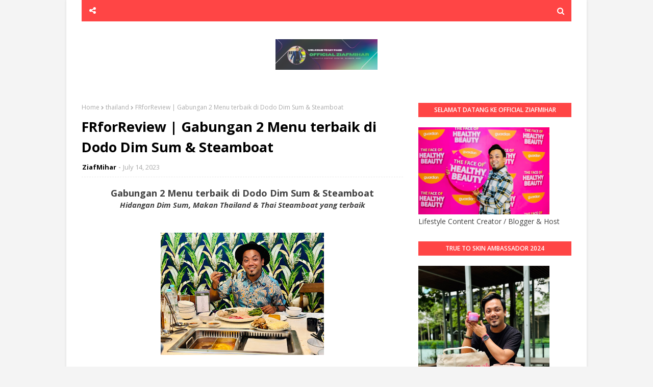

--- FILE ---
content_type: text/html; charset=UTF-8
request_url: https://www.officialziafmihar.com/b/stats?style=WHITE_TRANSPARENT&timeRange=ALL_TIME&token=APq4FmChSfypm_2SvZ_15OpcJWAzixyBC9k2_CtWFk26CWD8NQzM66D7Xsou5H9ftfTLSnXSQhCgteZejK9BM3wv9ni3vsmbXw
body_size: 18
content:
{"total":664216,"sparklineOptions":{"backgroundColor":{"fillOpacity":0.1,"fill":"#ffffff"},"series":[{"areaOpacity":0.3,"color":"#fff"}]},"sparklineData":[[0,31],[1,36],[2,55],[3,34],[4,35],[5,46],[6,37],[7,39],[8,58],[9,38],[10,33],[11,39],[12,34],[13,42],[14,47],[15,36],[16,36],[17,49],[18,38],[19,35],[20,65],[21,55],[22,54],[23,73],[24,60],[25,39],[26,99],[27,46],[28,42],[29,37]],"nextTickMs":240000}

--- FILE ---
content_type: text/html; charset=utf-8
request_url: https://www.google.com/recaptcha/api2/aframe
body_size: 266
content:
<!DOCTYPE HTML><html><head><meta http-equiv="content-type" content="text/html; charset=UTF-8"></head><body><script nonce="y1Sy9gWDiT6X1QcWg7hdhQ">/** Anti-fraud and anti-abuse applications only. See google.com/recaptcha */ try{var clients={'sodar':'https://pagead2.googlesyndication.com/pagead/sodar?'};window.addEventListener("message",function(a){try{if(a.source===window.parent){var b=JSON.parse(a.data);var c=clients[b['id']];if(c){var d=document.createElement('img');d.src=c+b['params']+'&rc='+(localStorage.getItem("rc::a")?sessionStorage.getItem("rc::b"):"");window.document.body.appendChild(d);sessionStorage.setItem("rc::e",parseInt(sessionStorage.getItem("rc::e")||0)+1);localStorage.setItem("rc::h",'1769444067733');}}}catch(b){}});window.parent.postMessage("_grecaptcha_ready", "*");}catch(b){}</script></body></html>

--- FILE ---
content_type: text/javascript; charset=UTF-8
request_url: https://www.officialziafmihar.com/feeds/posts/default/-/blog%20&%20kuala%20lumpur?alt=json-in-script&max-results=3&callback=jQuery112407502607620971469_1769444063140&_=1769444063141
body_size: 18462
content:
// API callback
jQuery112407502607620971469_1769444063140({"version":"1.0","encoding":"UTF-8","feed":{"xmlns":"http://www.w3.org/2005/Atom","xmlns$openSearch":"http://a9.com/-/spec/opensearchrss/1.0/","xmlns$blogger":"http://schemas.google.com/blogger/2008","xmlns$georss":"http://www.georss.org/georss","xmlns$gd":"http://schemas.google.com/g/2005","xmlns$thr":"http://purl.org/syndication/thread/1.0","id":{"$t":"tag:blogger.com,1999:blog-4925804970267258488"},"updated":{"$t":"2026-01-24T18:24:14.966+08:00"},"category":[{"term":"blog"},{"term":"kuala lumpur"},{"term":"love"},{"term":"Food"},{"term":"#FRforReview"},{"term":"jjcm"},{"term":"malaysia"},{"term":"covid19"},{"term":"review"},{"term":"#FRfoodreview"},{"term":"#Review"},{"term":"lirik lagu"},{"term":"youtube"},{"term":"#FRplacereview"},{"term":"foodie"},{"term":"hotel"},{"term":"#FRinfosharing"},{"term":"makan"},{"term":"FRforSharing"},{"term":"cmco"},{"term":"#FRforsharing"},{"term":"beauty"},{"term":"guardian"},{"term":"indonesia"},{"term":"staycation"},{"term":"contest"},{"term":"health"},{"term":"iftar"},{"term":"ramadan"},{"term":"viral"},{"term":"cafe"},{"term":"holiday"},{"term":"buffet"},{"term":"huawei"},{"term":"thailand"},{"term":"charity"},{"term":"lagu baru"},{"term":"puasa"},{"term":"raya"},{"term":"Suria klcc"},{"term":"bangkok"},{"term":"dinner"},{"term":"halal"},{"term":"lyric"},{"term":"mall"},{"term":"new song"},{"term":"ootd"},{"term":"pkp"},{"term":"promo"},{"term":"smartphone"},{"term":"trending"},{"term":"Dessert"},{"term":"FRforReview"},{"term":"FRforsong"},{"term":"china"},{"term":"healing"},{"term":"jepun"},{"term":"kl foodie"},{"term":"penang"},{"term":"shopee"},{"term":"travel"},{"term":"2023"},{"term":"explore"},{"term":"food review"},{"term":"gadget"},{"term":"kl"},{"term":"konsert"},{"term":"lfl"},{"term":"resipi"},{"term":"seafood"},{"term":"shopping"},{"term":"skincare"},{"term":"vacation"},{"term":"#FRhelpothers"},{"term":"#food"},{"term":"Langkawi"},{"term":"bufet"},{"term":"christmas"},{"term":"coffee"},{"term":"covid-19"},{"term":"galau"},{"term":"kesihatan"},{"term":"lagu"},{"term":"lelaki"},{"term":"maggi"},{"term":"pkpb"},{"term":"property"},{"term":"realme"},{"term":"technology"},{"term":"universal music malaysia"},{"term":"#FRfilmreview"},{"term":"Putrajaya"},{"term":"SUKE TV"},{"term":"bandar sri sendayan"},{"term":"coklat"},{"term":"concert"},{"term":"cuti cuti malaysia"},{"term":"dolla"},{"term":"fast food"},{"term":"festival"},{"term":"film review"},{"term":"huawei mobile"},{"term":"kkday"},{"term":"klcc"},{"term":"korea"},{"term":"kosmetik"},{"term":"lockdown"},{"term":"malaysia book of records"},{"term":"marrybrown"},{"term":"mesra mall"},{"term":"rabbit"},{"term":"ramadhan"},{"term":"restaurant"},{"term":"sabah"},{"term":"shah alam"},{"term":"smart watch"},{"term":"suria fm"},{"term":"tiktok"},{"term":"#FRforCook"},{"term":"1 utama"},{"term":"Automotif"},{"term":"BTS"},{"term":"Event"},{"term":"Festive"},{"term":"Sale"},{"term":"ace"},{"term":"alamanda putrajaya"},{"term":"ayam brand"},{"term":"berita latah"},{"term":"bufet ramadan"},{"term":"buffet ramadhan"},{"term":"buka puasa"},{"term":"cake"},{"term":"chinese new year"},{"term":"dato ac mizal"},{"term":"diet"},{"term":"fashion"},{"term":"game"},{"term":"guardian malaysia"},{"term":"healthy"},{"term":"herba"},{"term":"ikea"},{"term":"investment"},{"term":"kelly azman"},{"term":"kkm"},{"term":"kpop"},{"term":"kuala terengganu"},{"term":"lion dance"},{"term":"local product"},{"term":"lunar calendar"},{"term":"matrix concepts"},{"term":"mco"},{"term":"mega star arena"},{"term":"merdeka"},{"term":"minuman"},{"term":"music"},{"term":"negeri sembilan"},{"term":"nestle"},{"term":"online"},{"term":"online shopping"},{"term":"ost"},{"term":"peraduan"},{"term":"produk"},{"term":"seni"},{"term":"shuib"},{"term":"sihat"},{"term":"singapore"},{"term":"snack"},{"term":"soundtrack"},{"term":"sunway pyramid"},{"term":"supplyfood"},{"term":"tealive"},{"term":"teeth"},{"term":"theme park"},{"term":"trip"},{"term":"ultraman"},{"term":"wanita"},{"term":"#FRHotelReview"},{"term":"#GSC"},{"term":"2021"},{"term":"2022"},{"term":"Australia"},{"term":"Bursa Malaysia"},{"term":"Chinese cuisine"},{"term":"FedEx"},{"term":"Gkb"},{"term":"HUAWEI Experience Store HES"},{"term":"HUAWEI XMAGE"},{"term":"Hafiz Suip"},{"term":"Huawei MatePad 11"},{"term":"IPO"},{"term":"MALF 2025"},{"term":"MITEC"},{"term":"MOU"},{"term":"Netflix"},{"term":"PaperMatte Edition"},{"term":"SAH Entertainment"},{"term":"Sepang"},{"term":"SumiSaujana"},{"term":"Sunway Lagoon"},{"term":"The Budimas Charitable Foundation"},{"term":"Yayasan Kebajikan Budimas"},{"term":"airasia"},{"term":"airport"},{"term":"amoled"},{"term":"ampang"},{"term":"artis"},{"term":"asean"},{"term":"aset"},{"term":"atria shopping gallery"},{"term":"attraction"},{"term":"aura"},{"term":"award"},{"term":"awareness"},{"term":"bandai namco"},{"term":"bangsar"},{"term":"bank negara"},{"term":"barbican"},{"term":"bathtub"},{"term":"bayu sutera"},{"term":"beverage"},{"term":"buffet ramadan"},{"term":"bukit bintang"},{"term":"burger"},{"term":"business"},{"term":"cabutan bertuah"},{"term":"centara"},{"term":"cheras"},{"term":"chicken"},{"term":"contactless"},{"term":"coronavirus"},{"term":"csr"},{"term":"cukup rasa"},{"term":"dac"},{"term":"deepavali"},{"term":"dekorasi"},{"term":"delivery"},{"term":"diamond"},{"term":"dim sum"},{"term":"dine in"},{"term":"discount"},{"term":"dododots"},{"term":"dragon"},{"term":"drift"},{"term":"drink"},{"term":"drugstore"},{"term":"duta"},{"term":"earbud"},{"term":"electrical"},{"term":"emas"},{"term":"fabio asher"},{"term":"fathers day"},{"term":"filem"},{"term":"film"},{"term":"food delivery"},{"term":"food supplement"},{"term":"foodpanda"},{"term":"frozen"},{"term":"giveaway"},{"term":"gold"},{"term":"guardianmy"},{"term":"hari bapa"},{"term":"hari malaysia"},{"term":"hijab"},{"term":"house"},{"term":"huawei p60 pro"},{"term":"huawei watch GT4"},{"term":"japan"},{"term":"johor bahru"},{"term":"jpj"},{"term":"kabsa"},{"term":"kajang"},{"term":"kampung baru"},{"term":"kebab"},{"term":"kereta"},{"term":"kereta retro"},{"term":"khai bahar"},{"term":"kitkat"},{"term":"kitsui"},{"term":"kl tower"},{"term":"klia"},{"term":"kopetro"},{"term":"kopi"},{"term":"kundal"},{"term":"lagu terbaru"},{"term":"laksa"},{"term":"lamb"},{"term":"lirik"},{"term":"lobster"},{"term":"lugar de la boda"},{"term":"lulu"},{"term":"madu"},{"term":"makanan"},{"term":"malaysia auto \u0026 lifestyle festival"},{"term":"maldive"},{"term":"mall decoration"},{"term":"mandi"},{"term":"masak"},{"term":"masakan"},{"term":"mda"},{"term":"melly goeslaw"},{"term":"mira"},{"term":"music video"},{"term":"mvm production"},{"term":"mytownkl"},{"term":"nabila razali"},{"term":"naim daniel"},{"term":"niat puasa"},{"term":"niat puasa sebulan"},{"term":"nu sentral"},{"term":"ombak kitchen"},{"term":"oppa"},{"term":"pameran"},{"term":"pameran kereta"},{"term":"pavilion kl"},{"term":"pavilion kuala lumpur"},{"term":"peluang pekerjaan"},{"term":"perfume"},{"term":"petaling jaya"},{"term":"photobook"},{"term":"pool"},{"term":"press conference"},{"term":"ramadan buffet"},{"term":"realme 8 pro"},{"term":"roadtax"},{"term":"rocketfuel"},{"term":"rokok"},{"term":"royale chulan seremban"},{"term":"rumah"},{"term":"rumah pertama"},{"term":"safari world"},{"term":"sahur"},{"term":"salted egg"},{"term":"santa claus"},{"term":"semporna"},{"term":"seremban"},{"term":"sharing"},{"term":"shell out"},{"term":"shila amzah"},{"term":"showroom"},{"term":"sidang media"},{"term":"singapura"},{"term":"single"},{"term":"song"},{"term":"starbucks"},{"term":"steamboat"},{"term":"suke sangat"},{"term":"sunway giza"},{"term":"supplement"},{"term":"syrian"},{"term":"tahun baru cina"},{"term":"tamashii nations"},{"term":"teknologi"},{"term":"telefon pintar"},{"term":"telekung"},{"term":"test"},{"term":"thai"},{"term":"the pearl"},{"term":"tokyo street"},{"term":"tongkat ali"},{"term":"top"},{"term":"topzmall"},{"term":"tour"},{"term":"tripadvisor"},{"term":"udang galah"},{"term":"ultra heroes tour"},{"term":"ultra heroes tour south east asia"},{"term":"vape"},{"term":"visitmalaysia2020"},{"term":"vitamin c"},{"term":"wardah"},{"term":"xmage"},{"term":"year of the rabbit"},{"term":"yogurt"},{"term":"#54vcuts"},{"term":"#GunsAkimbo"},{"term":"#IYKYK"},{"term":"#JeffWadlow"},{"term":"#LucyHale"},{"term":"#MaggieQ"},{"term":"#MichaelPena"},{"term":"#SamaraWeaving"},{"term":"#TGV"},{"term":"#flexwithhyunbin"},{"term":"#freepalestine"},{"term":"#hyunbin"},{"term":"#kasijadi"},{"term":"#medihealtensionflex"},{"term":"#noearhooksmask"},{"term":"#savepalestine"},{"term":"#startswithyou"},{"term":"#vline"},{"term":"#vlineface"},{"term":"#vshape"},{"term":"100 artis"},{"term":"100th Anniversary"},{"term":"108 mp"},{"term":"11.11"},{"term":"2 in 1 core calling chip"},{"term":"20BCAA"},{"term":"20th BOH Cameronian Arts Awards"},{"term":"3 ron wheels"},{"term":"4U2C"},{"term":"50 years of FedEx"},{"term":"7 eleven"},{"term":"7 hari mencintaiku 3"},{"term":"72 tanpa henti"},{"term":"7eleven"},{"term":"A. Menarini"},{"term":"A7 Empire"},{"term":"ACE Bursa Securites"},{"term":"ANGKAT"},{"term":"AUKEY"},{"term":"Adopt"},{"term":"Ahswaganda"},{"term":"Al-Ikhsan Sports"},{"term":"Alam Flora sustainability Hunt 2023"},{"term":"Amber"},{"term":"Animal"},{"term":"Animals"},{"term":"Applikasi"},{"term":"Aquamarine"},{"term":"Ara Johari"},{"term":"Artis Malaysia"},{"term":"Artis Tanah Air"},{"term":"Arty Inflatable"},{"term":"Ary Hussin"},{"term":"Asia Tenggara"},{"term":"Aura Light 3.0"},{"term":"Auto"},{"term":"Aziz M Osman"},{"term":"BBQLamb"},{"term":"BI Pay"},{"term":"BI Payer Sweepstakes"},{"term":"BOH"},{"term":"BTS Army"},{"term":"Baju Raya"},{"term":"Ballet Nights"},{"term":"Banking"},{"term":"Bazaar"},{"term":"Befrienders"},{"term":"Bienz KL"},{"term":"Break"},{"term":"Bringin’ Back Da 90’s Flava"},{"term":"Budimas"},{"term":"Bumiputera"},{"term":"CNN"},{"term":"COBRA"},{"term":"Callebaut"},{"term":"Cammies"},{"term":"Centara Grand Ladprao"},{"term":"Chicken Royale"},{"term":"Choco Albab"},{"term":"Chocolate Message"},{"term":"ConTeh"},{"term":"Consolidated Teh Holdings"},{"term":"Constance Devernay Laurence"},{"term":"Constipation"},{"term":"Crocodile"},{"term":"Croffles"},{"term":"Cruise"},{"term":"DDNK"},{"term":"DXOMARK"},{"term":"Daiyan Trisha"},{"term":"Daniel Radcliffe"},{"term":"Dashing"},{"term":"Datin Seri Harnie"},{"term":"Dato Seri Jamal"},{"term":"Dato' Dr Nazri Khan"},{"term":"Dato' Sri Siti Nurhaliza"},{"term":"Datuk AC Mizal"},{"term":"Datuk Hajjah Fauziah Nawi"},{"term":"Dave Wilson"},{"term":"David Teo"},{"term":"Deco Rumah"},{"term":"Den Manjo"},{"term":"Digital"},{"term":"Discover Now"},{"term":"EGG-STRA ONG"},{"term":"ERL"},{"term":"EV"},{"term":"Eco Shop"},{"term":"Eco-Shop"},{"term":"Eda Ezrin"},{"term":"Edifier"},{"term":"Eiza González"},{"term":"Ekuiti"},{"term":"Element Kuala Lumpur"},{"term":"Emas Chiang Heng"},{"term":"Endless Summer Vacation"},{"term":"Essential Health Metrics"},{"term":"Exclusive"},{"term":"FedEx Express Malaysia"},{"term":"Fei Fei Crab"},{"term":"Fine Dining Malaysia"},{"term":"Fiona"},{"term":"Fitnah"},{"term":"Flowers"},{"term":"Foodie KL"},{"term":"For Everyday Athletes"},{"term":"Four points"},{"term":"GKB Probiotics"},{"term":"GS MAXX"},{"term":"Gastric"},{"term":"Giant Malaysia"},{"term":"Gibbon"},{"term":"Gleanegles"},{"term":"Go City"},{"term":"GoPaint"},{"term":"Google"},{"term":"Green Ribbon Group"},{"term":"HES"},{"term":"HEYJOM"},{"term":"HRV"},{"term":"HUAWEI MATE XT"},{"term":"HUAWEI MatePad Pro"},{"term":"HUAWEI Panda"},{"term":"HUAWEI Pura 70"},{"term":"HUAWEI Pura 70 Ultra"},{"term":"HUAWEI WATCH 5"},{"term":"HUAWEI Watch GT5"},{"term":"HUAWEI X-TAP"},{"term":"HUAWEI XMAGE Awards 2024"},{"term":"Habbatussauda"},{"term":"Halloween"},{"term":"Heritage"},{"term":"Hiasan"},{"term":"Hiburan"},{"term":"Hijabista"},{"term":"Hip Hop"},{"term":"Hospitaliti"},{"term":"Hotel Dining"},{"term":"Hotspring"},{"term":"Huawei Pura Series"},{"term":"ID"},{"term":"IDW"},{"term":"IPT"},{"term":"IZARA"},{"term":"Idea Live Arena"},{"term":"In colonial"},{"term":"Industri Global"},{"term":"Industri Perhotelan"},{"term":"Inovasi Kimia Mampan"},{"term":"Inspirasi OOTD Malaysia"},{"term":"Interior Design"},{"term":"J\u0026T Express"},{"term":"JETOUR"},{"term":"JJCM Fast Food"},{"term":"Jacob Bixenman"},{"term":"James Corden"},{"term":"Japan Mayonnaise"},{"term":"Jin Jiang Hotels"},{"term":"Jommall"},{"term":"Juara Trader Dunia 2024"},{"term":"Juss Events"},{"term":"Just like that"},{"term":"Justin Timberlake"},{"term":"K-Wave"},{"term":"KAF Investment Bank Berhad"},{"term":"KEWPIE"},{"term":"KITS"},{"term":"KOPETRO Travel"},{"term":"KOPETRO Travel \u0026 Tours"},{"term":"KS25"},{"term":"KTM"},{"term":"KTMB"},{"term":"Kafe 28 Studio KL"},{"term":"Kak Mitch"},{"term":"Karaoke"},{"term":"Kay's Steak And Lobster"},{"term":"Kedai RM2"},{"term":"Kelly Clarkson"},{"term":"Kengtachaya"},{"term":"Keretapi Sarong 2025"},{"term":"Kerjasama Strategik"},{"term":"Kesihatan Mental"},{"term":"Koleksi Mampu Milik"},{"term":"Konsert Malaysia"},{"term":"Konsert Solo"},{"term":"Konsert UNGU"},{"term":"Konsert di Sebalik Aku"},{"term":"Kuala Lumpur Eats"},{"term":"LG Malaysia"},{"term":"LG PuriCare AeroCatTower"},{"term":"LG ThinQ"},{"term":"LPI"},{"term":"LPI Capital Berhad"},{"term":"Latihan industri"},{"term":"Lepak"},{"term":"Lexus ES250"},{"term":"Lifestyle Malaysia"},{"term":"Locco RapidKL"},{"term":"Lokal Musik"},{"term":"Luka terpaling dalam"},{"term":"MAGGI®"},{"term":"MBO"},{"term":"MB® Gangjeong Chicken"},{"term":"MEATECH Creative Academy"},{"term":"MIG"},{"term":"MIMIFLY"},{"term":"MOA"},{"term":"MPOB"},{"term":"MRF Consultant"},{"term":"MV Luka Terpaling Dalam"},{"term":"MagFusion"},{"term":"Makan Malam Romantik KL"},{"term":"Makaysia"},{"term":"Maria Sascha"},{"term":"Maxus eDeliver 7"},{"term":"Mayonis Jepun"},{"term":"Melly Goeslow"},{"term":"Menang Saham"},{"term":"Menara Ikonik"},{"term":"Menara Kuala Lumpur"},{"term":"Meta"},{"term":"Metrowealth"},{"term":"Miasa"},{"term":"Midea"},{"term":"Milestones Anniversary"},{"term":"Miley Cyrus"},{"term":"Millennium Group"},{"term":"Misha Omar"},{"term":"Modest"},{"term":"Muaz Emporium"},{"term":"Muaz Exclusive"},{"term":"Musa Motha"},{"term":"Muslimah wear"},{"term":"Nyawa"},{"term":"OST Anwar The Untold Story"},{"term":"Oil \u0026 Gas"},{"term":"Onsen"},{"term":"Open House"},{"term":"Ozzy Osbourne"},{"term":"PIKOM"},{"term":"PJPAC"},{"term":"Pahang"},{"term":"Pakaian Mewah Mesra Bajet"},{"term":"Palestine"},{"term":"Pameran Bunga"},{"term":"Pantai Timur"},{"term":"Parade"},{"term":"Pengecas"},{"term":"Pengecas Tanpa Wayar"},{"term":"Pengurus Dana"},{"term":"Perjanjian Jual Beli"},{"term":"Pertubuhan Generasi Digital Malaysia"},{"term":"Pesta"},{"term":"Pesta Muzik Kuantan"},{"term":"Petal White"},{"term":"Photography contest"},{"term":"Poliol"},{"term":"Potatoes USA"},{"term":"Powebank"},{"term":"Probiotics"},{"term":"Program Perubahan Gaya Hidup Glucerna® (GLCP)"},{"term":"Prospektus"},{"term":"Public Bank"},{"term":"RHB"},{"term":"RHB Investment"},{"term":"RICHIAMO COFFEE"},{"term":"RIYAZ International"},{"term":"RJJ Hotels"},{"term":"RTSM Excursion Train"},{"term":"Rachel Bloom"},{"term":"Radio"},{"term":"Railway to see Malaysia"},{"term":"Rap"},{"term":"Rebat"},{"term":"Rekaan Dalaman"},{"term":"RichTech Digital Berhad"},{"term":"Rugby Club"},{"term":"SME"},{"term":"SUKE menang"},{"term":"SUKE pagi"},{"term":"SUV"},{"term":"Safe Space"},{"term":"Saham"},{"term":"Sam Heughan"},{"term":"Sawit"},{"term":"Serumpun"},{"term":"Sony Music"},{"term":"Sophia Ong"},{"term":"Sp02"},{"term":"Sufi Rashid"},{"term":"TRACE Restauran tKL"},{"term":"TSS"},{"term":"Taylor University"},{"term":"Tenera Hotel"},{"term":"Ticketmelon"},{"term":"TinyTAN"},{"term":"Tomato Itali Premium"},{"term":"Tori"},{"term":"Trading"},{"term":"Train"},{"term":"Trend Fesyen 2025"},{"term":"Tun M"},{"term":"UCSI"},{"term":"UNRWA"},{"term":"UVnano LG"},{"term":"Uncle Jack"},{"term":"Ungu"},{"term":"University SEGi"},{"term":"V30 Pro"},{"term":"Vanguard"},{"term":"Vietnam"},{"term":"Vin Diesel"},{"term":"WATCH"},{"term":"We 4U2C"},{"term":"Wellness"},{"term":"Wisma IDW"},{"term":"World Food Day"},{"term":"World Mental Health"},{"term":"World Trade Centre"},{"term":"Yayasan IN"},{"term":"ZEISS"},{"term":"ZUS coffee"},{"term":"Zoo Negara"},{"term":"abang long fadhil 3"},{"term":"abbott"},{"term":"absolut food festival"},{"term":"absolut music fest"},{"term":"absolut music festival"},{"term":"acha septriasa"},{"term":"acne"},{"term":"acne patch"},{"term":"ad samad"},{"term":"adam"},{"term":"ade govinda"},{"term":"affiliate"},{"term":"afieq shazwan"},{"term":"afyhaniff"},{"term":"agensi pelancongan"},{"term":"agent"},{"term":"ahli VIKids"},{"term":"ai"},{"term":"aidil aziz"},{"term":"aidit alfian"},{"term":"aik cheong"},{"term":"aiman hakim ridza"},{"term":"aina abdul"},{"term":"air mata di ujung sajadah"},{"term":"air purifier rumah kucing"},{"term":"airasia move"},{"term":"airasia superapp"},{"term":"airbnb"},{"term":"ajak"},{"term":"akim"},{"term":"alam flora"},{"term":"alamanda"},{"term":"alaris"},{"term":"alien"},{"term":"alpro pharmacy"},{"term":"alvin chong"},{"term":"alyph"},{"term":"amaris"},{"term":"amber oasis 2.0 Mirage"},{"term":"amelia mok"},{"term":"america"},{"term":"amlife"},{"term":"amlife deepzleep"},{"term":"amsonic"},{"term":"analisa morfologi darah"},{"term":"anchor"},{"term":"anggun cotton collection"},{"term":"animal show"},{"term":"animangaki"},{"term":"anime"},{"term":"anne idrus"},{"term":"anniversary"},{"term":"anti dandruff"},{"term":"anti malodour"},{"term":"anti microbial"},{"term":"anti sebum"},{"term":"antivirus"},{"term":"antrodia"},{"term":"anugerah"},{"term":"aplikasi"},{"term":"arab saudi"},{"term":"aren cream puff"},{"term":"aren croissant"},{"term":"army"},{"term":"art"},{"term":"art exhibition"},{"term":"art piece"},{"term":"artists"},{"term":"arts"},{"term":"arul rasheed"},{"term":"as hijab"},{"term":"asam laksa"},{"term":"asia"},{"term":"asian"},{"term":"asma"},{"term":"asprinttz legacy"},{"term":"asthma day"},{"term":"astro"},{"term":"astrum"},{"term":"aswara"},{"term":"atm"},{"term":"atma"},{"term":"atria"},{"term":"awan nano"},{"term":"award day"},{"term":"awdella"},{"term":"ayam goreng"},{"term":"ayam panggang"},{"term":"b infinite"},{"term":"backpack"},{"term":"bad lab"},{"term":"badan sihat"},{"term":"baju"},{"term":"bakteria"},{"term":"ballroom"},{"term":"bandar malaysia"},{"term":"bangi"},{"term":"bangkok float center"},{"term":"bantuan"},{"term":"bantuan mangsa banjir"},{"term":"barang kemas"},{"term":"barbie ferreira"},{"term":"bath body work"},{"term":"batik"},{"term":"batw"},{"term":"baucar"},{"term":"bazar ramadhan"},{"term":"bbnu"},{"term":"bbq"},{"term":"bcard"},{"term":"beauty blender"},{"term":"befine"},{"term":"beli \u0026 menang"},{"term":"beli belah"},{"term":"bella khan"},{"term":"berbuka puasa"},{"term":"berharap kau kembali"},{"term":"beriadah"},{"term":"berkelah"},{"term":"berpuasa"},{"term":"berry"},{"term":"bertemu kembali"},{"term":"berus gigi"},{"term":"best"},{"term":"big box"},{"term":"bigpay"},{"term":"billboard"},{"term":"bio essence"},{"term":"biome. juice"},{"term":"black friday"},{"term":"blest care"},{"term":"blimey"},{"term":"blog \u0026 kuala lumpur"},{"term":"blogger"},{"term":"bloom in style"},{"term":"blossom"},{"term":"blue monster"},{"term":"bob yusof"},{"term":"boba"},{"term":"bon zainal"},{"term":"bonnie raitt"},{"term":"boomchaz xtive"},{"term":"boon siew"},{"term":"boon siew honda racing team"},{"term":"boot camp"},{"term":"borneo"},{"term":"botanical beverage"},{"term":"boutique hotel"},{"term":"bpoints"},{"term":"brazil"},{"term":"breena beauty"},{"term":"brick"},{"term":"broken"},{"term":"bss"},{"term":"buahan"},{"term":"bubbles"},{"term":"bucket kita"},{"term":"bufet 25 malam"},{"term":"bufet makan malam"},{"term":"buffet dinner"},{"term":"buffet murah"},{"term":"bukit jelutong"},{"term":"bukti cinta"},{"term":"bulan bintang"},{"term":"bunga"},{"term":"burger \u0026 lobster"},{"term":"burnt cheese cake"},{"term":"butik"},{"term":"butter kaya"},{"term":"butter kaya kopitiam"},{"term":"buttercup"},{"term":"bwild isan \u0026 black sugar"},{"term":"cakra"},{"term":"california"},{"term":"canmake"},{"term":"cantik"},{"term":"capital A"},{"term":"car fragrance"},{"term":"carrisa beauty"},{"term":"casablanca"},{"term":"cashless"},{"term":"celcom"},{"term":"cendol"},{"term":"cendolah"},{"term":"centara watergate pavilion hotel Bangkok"},{"term":"central icity"},{"term":"cepat"},{"term":"ceres gold"},{"term":"cetaphil"},{"term":"charcoal"},{"term":"chatuchak"},{"term":"cheese burger"},{"term":"cheese leleh"},{"term":"chef faez"},{"term":"chia seeds"},{"term":"chicken feet"},{"term":"chicken wrap"},{"term":"child"},{"term":"chili pan mee"},{"term":"chinese"},{"term":"chinese food"},{"term":"choco tub"},{"term":"chocolate"},{"term":"chocolate walnut brownie"},{"term":"cholo cholo"},{"term":"christmas tree"},{"term":"christy ng"},{"term":"chriszen"},{"term":"chuka"},{"term":"cimb"},{"term":"cina"},{"term":"cinema"},{"term":"circleDNA"},{"term":"citarasa timur tengah"},{"term":"classic"},{"term":"clean"},{"term":"clock tower"},{"term":"cny"},{"term":"cocoon"},{"term":"colgate"},{"term":"community"},{"term":"convienent store"},{"term":"cook"},{"term":"cookies"},{"term":"coolblog"},{"term":"corak tradisional Melayu"},{"term":"cosmetic"},{"term":"cosmetics"},{"term":"covid"},{"term":"cowboy"},{"term":"creative space"},{"term":"crystal"},{"term":"cuci"},{"term":"cultural"},{"term":"curry"},{"term":"curry masala"},{"term":"cuti"},{"term":"cyberbully"},{"term":"dalgona"},{"term":"damansara jaya"},{"term":"damelo"},{"term":"daniel kaluuya"},{"term":"daniella sya"},{"term":"danok"},{"term":"daretoberealme"},{"term":"dasein academy of art"},{"term":"dataran merdeka"},{"term":"dates"},{"term":"datin rita"},{"term":"datin shahida"},{"term":"dato aliff syukri"},{"term":"dato fathiri fadzlah"},{"term":"dawai"},{"term":"dbkl"},{"term":"decoration"},{"term":"def jam"},{"term":"degree"},{"term":"dekenduri"},{"term":"dekorasi raya"},{"term":"dequarr"},{"term":"detergent"},{"term":"dewan mbsj pu7"},{"term":"dherbs"},{"term":"diabetes"},{"term":"diana danielle"},{"term":"diarrhea"},{"term":"diploma"},{"term":"discover selangor"},{"term":"disfungsi erektil"},{"term":"diskaun"},{"term":"disposable"},{"term":"diversity"},{"term":"diy"},{"term":"dj lin"},{"term":"dkayangan"},{"term":"dna"},{"term":"dodo"},{"term":"dodo dim sum \u0026 steamboat"},{"term":"dolphin"},{"term":"dominos"},{"term":"dove"},{"term":"download"},{"term":"drama"},{"term":"drama melayu"},{"term":"drclovelle"},{"term":"dreamers"},{"term":"drichill tuff"},{"term":"driver"},{"term":"driving license"},{"term":"dsv"},{"term":"dustakan cinta"},{"term":"duta kopi super"},{"term":"duta rasmi"},{"term":"e hailing"},{"term":"e wallet"},{"term":"eMedAsia"},{"term":"eSIM"},{"term":"eTomAato"},{"term":"earbuds"},{"term":"easyeat"},{"term":"ebit lew"},{"term":"ecigarattes"},{"term":"ed"},{"term":"ed sheeran"},{"term":"edagang"},{"term":"edisi terhad"},{"term":"edrie hashim"},{"term":"ehailing"},{"term":"eina azman"},{"term":"eka heights"},{"term":"ekonomi digital"},{"term":"ekonomi digital malaysia"},{"term":"elephant"},{"term":"elf bar"},{"term":"elf music"},{"term":"elfbar"},{"term":"elizabeth tan"},{"term":"emergency"},{"term":"emily in paris"},{"term":"emina"},{"term":"epsom salt"},{"term":"ernie zakri"},{"term":"erojan"},{"term":"esh"},{"term":"essential"},{"term":"etnik"},{"term":"eurycozin"},{"term":"expo"},{"term":"eyes closed"},{"term":"ezra kairo"},{"term":"fabric"},{"term":"face"},{"term":"facialcleansingwipes"},{"term":"fadd"},{"term":"fadhilah intan"},{"term":"fahad al kubaisi"},{"term":"family"},{"term":"fantasy island"},{"term":"farm fresh"},{"term":"fashion forward"},{"term":"fashion watch"},{"term":"fashionista"},{"term":"federal hotel"},{"term":"felipe taborda"},{"term":"ferra"},{"term":"fiesta mexicana"},{"term":"fifa 2022"},{"term":"fifa world cup"},{"term":"fiji"},{"term":"fiks"},{"term":"filet"},{"term":"fine dining"},{"term":"fine dinning"},{"term":"fit"},{"term":"fitness"},{"term":"float therapy"},{"term":"floor88"},{"term":"floss"},{"term":"fly me to paris"},{"term":"fmc"},{"term":"food lover"},{"term":"foodporn"},{"term":"fotografi"},{"term":"fotografi zoom into malaysia"},{"term":"founder"},{"term":"fragrance stick"},{"term":"francais"},{"term":"franchais"},{"term":"free"},{"term":"free palestine"},{"term":"fresh made"},{"term":"freshener"},{"term":"frozen food"},{"term":"fruit"},{"term":"fuad"},{"term":"fun run"},{"term":"fund"},{"term":"fusion cuisine"},{"term":"gaji teknologi"},{"term":"galah gala seafood"},{"term":"gambir sarawak"},{"term":"gami chicken"},{"term":"garden by the bay"},{"term":"gaston luga"},{"term":"gegar vaganza"},{"term":"georgetown"},{"term":"ghost"},{"term":"giant kota damansara"},{"term":"gingerbread"},{"term":"girl group"},{"term":"global"},{"term":"glow"},{"term":"glucerna"},{"term":"gokingkong"},{"term":"golden"},{"term":"gombak"},{"term":"gopaint app"},{"term":"graduan"},{"term":"grammys"},{"term":"grand barakah hotel"},{"term":"grape"},{"term":"graphic art exhibition"},{"term":"graphic designer"},{"term":"green tissue"},{"term":"grill"},{"term":"grocery"},{"term":"grooming"},{"term":"guardian fun run"},{"term":"gumbatte"},{"term":"gums"},{"term":"gurney mall"},{"term":"gv9"},{"term":"habibi"},{"term":"habibi perfume"},{"term":"hadiah"},{"term":"hair"},{"term":"hair treatment"},{"term":"hairul"},{"term":"hanana group"},{"term":"hanasui"},{"term":"handphone"},{"term":"hanis zalikha"},{"term":"hannah delisha"},{"term":"happy tummy"},{"term":"haqiem rusli"},{"term":"harajuku kawaii"},{"term":"hard lights"},{"term":"harga emas terendah"},{"term":"harga murah buffet"},{"term":"harga rendah"},{"term":"hari asma"},{"term":"hari raya"},{"term":"hari tidur sedunia"},{"term":"hati"},{"term":"hati lain di hatimu"},{"term":"hatyai"},{"term":"havana"},{"term":"havoc"},{"term":"havoc food festival"},{"term":"havoc midnight concert"},{"term":"hawa"},{"term":"hazelnut spread"},{"term":"health of the nation"},{"term":"herb"},{"term":"high tea"},{"term":"hikayat ayam zamrud"},{"term":"hinds hall"},{"term":"hipster cafe"},{"term":"hollywood town"},{"term":"home"},{"term":"honda"},{"term":"honey"},{"term":"hoorrey x fest raya"},{"term":"hormon"},{"term":"horse"},{"term":"hotate"},{"term":"hotel royal signature"},{"term":"hotlink"},{"term":"hotpot"},{"term":"household"},{"term":"huawei innovative product lauch"},{"term":"hujan"},{"term":"hulu tamu"},{"term":"hypermarket"},{"term":"hyunbin"},{"term":"iQIYI"},{"term":"ibadah"},{"term":"icity"},{"term":"idako"},{"term":"iera milpan"},{"term":"ifa raziah"},{"term":"iftar puchong"},{"term":"ijm"},{"term":"ikano"},{"term":"iklan"},{"term":"ilusi fatamorgana"},{"term":"imax"},{"term":"immunity system"},{"term":"improve digestion"},{"term":"indian mexican"},{"term":"indoasli"},{"term":"indomie"},{"term":"info"},{"term":"innersejuk"},{"term":"insomniacks"},{"term":"instagram"},{"term":"international"},{"term":"internet"},{"term":"intership"},{"term":"ioi city mall"},{"term":"ip55"},{"term":"ipoh"},{"term":"island"},{"term":"isu viral"},{"term":"itali"},{"term":"italy"},{"term":"its"},{"term":"jaclyn victor"},{"term":"jade"},{"term":"jagakan dia"},{"term":"jakim"},{"term":"jakob angele"},{"term":"jakuzi"},{"term":"jam tangan"},{"term":"jam tangan pintar"},{"term":"janna nick"},{"term":"jauh hati"},{"term":"jawline"},{"term":"jb"},{"term":"jb paradigm"},{"term":"jde"},{"term":"jelajah suria"},{"term":"jelly"},{"term":"jelly cake"},{"term":"jenama"},{"term":"jenama tempatan"},{"term":"jennie"},{"term":"jerawat"},{"term":"jewellery"},{"term":"jewels"},{"term":"jingle"},{"term":"job vacancy"},{"term":"johor"},{"term":"jom cuti sakan"},{"term":"jom rawat bumi"},{"term":"jom shopping"},{"term":"jordan peele"},{"term":"jovian"},{"term":"juadah"},{"term":"jual emas"},{"term":"jualan"},{"term":"june"},{"term":"jung kook"},{"term":"jungle house"},{"term":"jutawan"},{"term":"kafe manuka"},{"term":"kahf"},{"term":"kajima"},{"term":"kakiseni"},{"term":"kambing goreng"},{"term":"kambing panggang"},{"term":"kanak kanak"},{"term":"kanika"},{"term":"kari"},{"term":"kari masala"},{"term":"kasut"},{"term":"kaulah syurga"},{"term":"kclique"},{"term":"kdnk"},{"term":"kdrama"},{"term":"kebajikan"},{"term":"kecantikan"},{"term":"kek madu Rusia"},{"term":"keke palmer"},{"term":"keluaran dalam negara kasar"},{"term":"kembara duniaku"},{"term":"kempen"},{"term":"kempen golden ticket"},{"term":"kempen hartanah bumiputera"},{"term":"kenali diri"},{"term":"kenangan coffee"},{"term":"kenduri"},{"term":"kentang"},{"term":"kereta ferrari"},{"term":"keretapi sarong 2023"},{"term":"kes sama saman"},{"term":"kfcmalaysia"},{"term":"kieslect"},{"term":"kieslect kr pro"},{"term":"kieslect ks"},{"term":"kieslect malaysia"},{"term":"king of grill bbq"},{"term":"kitar semula"},{"term":"kitchenco"},{"term":"kitsui malaysia"},{"term":"klfoodie"},{"term":"knite"},{"term":"kol"},{"term":"kolam air panas"},{"term":"koleksi"},{"term":"kolestrol"},{"term":"kombucha"},{"term":"konsert percuma"},{"term":"kontrak juta"},{"term":"koperasi petronas"},{"term":"kopi hitam segara"},{"term":"kopitiam"},{"term":"korset"},{"term":"korset wanita"},{"term":"kota kinabalu"},{"term":"kpop demon hunters"},{"term":"kucate"},{"term":"kugiran masdo"},{"term":"kunafa"},{"term":"kurma"},{"term":"kurma medjool"},{"term":"kvclean"},{"term":"kwai chai hong"},{"term":"kyoor"},{"term":"laco 1925"},{"term":"lady watch"},{"term":"laf"},{"term":"lagu pop balada malaysia"},{"term":"lagu tema"},{"term":"lagu viral"},{"term":"laksa johor"},{"term":"laksa penang"},{"term":"lamb shank"},{"term":"lamp"},{"term":"laptop"},{"term":"larian"},{"term":"lavender"},{"term":"led"},{"term":"led parade"},{"term":"lego"},{"term":"legoland"},{"term":"legoland malaysia resort"},{"term":"lemon"},{"term":"lenalah"},{"term":"lesen"},{"term":"lesen kenderaan"},{"term":"lesti"},{"term":"lia aziz"},{"term":"lidah buaya"},{"term":"lindungi diri"},{"term":"lion"},{"term":"lisse"},{"term":"live band"},{"term":"loaded mashed potates"},{"term":"local food"},{"term":"locco"},{"term":"logistik global"},{"term":"lokal"},{"term":"lokal produk"},{"term":"london"},{"term":"longevity noodles"},{"term":"loquat"},{"term":"loreal"},{"term":"lounge"},{"term":"lrt"},{"term":"luckin"},{"term":"luckin kopi"},{"term":"lukisan"},{"term":"lulu amerin mall"},{"term":"lulu grocer"},{"term":"lulukl"},{"term":"luluonlineshopping"},{"term":"lunch"},{"term":"lung"},{"term":"lutfi yussof"},{"term":"macklemore"},{"term":"made in malaysia"},{"term":"madu asli"},{"term":"madu manuka"},{"term":"maeps"},{"term":"maggie"},{"term":"magical tiramisu"},{"term":"mahalini"},{"term":"mainan"},{"term":"makanan tambahan"},{"term":"make up"},{"term":"mala"},{"term":"malaymail"},{"term":"malaysia airlines"},{"term":"malaysia hobby expo 2023"},{"term":"malaysian"},{"term":"malaysian performing arts"},{"term":"mamee"},{"term":"mamee monster"},{"term":"mandai wildlife"},{"term":"mantra"},{"term":"marine park"},{"term":"marketing"},{"term":"marriott bonvoy"},{"term":"mart"},{"term":"maru kafe"},{"term":"masak masak kitchen"},{"term":"masing masing"},{"term":"mask"},{"term":"masya masyitah"},{"term":"matebook x pro"},{"term":"matepad pro 12.2"},{"term":"mati pucuk"},{"term":"medical"},{"term":"medihealmalaysia"},{"term":"medjool dates natural delights"},{"term":"mee sua"},{"term":"mee tarik"},{"term":"meer nash"},{"term":"meet \u0026 dine"},{"term":"melayu"},{"term":"men"},{"term":"menang baucer"},{"term":"menara kl"},{"term":"mengusung rindu"},{"term":"menjaga cintamu"},{"term":"mens"},{"term":"mens wash"},{"term":"menu"},{"term":"menu baru"},{"term":"menu diet"},{"term":"merchandise"},{"term":"merdeka funtime"},{"term":"merokok"},{"term":"mexican"},{"term":"mexicana feast"},{"term":"mexico"},{"term":"mi goreng boba"},{"term":"mi goreng laksa warisan"},{"term":"mi maggi"},{"term":"micro clean"},{"term":"mid valley"},{"term":"midvalley"},{"term":"mieshoku"},{"term":"minda cerdas"},{"term":"minuman kesihatan"},{"term":"minyak sawit"},{"term":"mirah"},{"term":"mitc"},{"term":"mitsui outlet park"},{"term":"moh"},{"term":"morning morning suria"},{"term":"motac"},{"term":"move on"},{"term":"mudah"},{"term":"multifunction"},{"term":"mungkin ini adalah lagu yang paling sedih pernah ku buat"},{"term":"muscle"},{"term":"museum"},{"term":"museum of illusion"},{"term":"mushrooms"},{"term":"musical theater"},{"term":"musik"},{"term":"musik video"},{"term":"muslim"},{"term":"mydebit"},{"term":"mydin"},{"term":"mydovemask"},{"term":"myeg"},{"term":"myfund action"},{"term":"myjpj"},{"term":"mynews"},{"term":"mystargems"},{"term":"mytown"},{"term":"mytown kl"},{"term":"mytownkl mytown"},{"term":"mytv"},{"term":"nana mahazan"},{"term":"nangka pie"},{"term":"nar record"},{"term":"nasi arab"},{"term":"nassar"},{"term":"natural delights"},{"term":"natures way"},{"term":"naufal azrin"},{"term":"nawaitu"},{"term":"neelofa"},{"term":"new project"},{"term":"new trend"},{"term":"new zealand"},{"term":"nice"},{"term":"nick's"},{"term":"nights of fright 7"},{"term":"nike ardilla"},{"term":"nikkon"},{"term":"ning baizura"},{"term":"noh salleh"},{"term":"nomad"},{"term":"nope"},{"term":"nora danish"},{"term":"nostalgia"},{"term":"nova music"},{"term":"nuha bahrin"},{"term":"nutritional"},{"term":"nxt"},{"term":"oakwood hotel \u0026 residences kl"},{"term":"oatmeal"},{"term":"oden"},{"term":"oh my kadhale"},{"term":"one piece"},{"term":"opening store"},{"term":"oral"},{"term":"orange party"},{"term":"order online"},{"term":"organic"},{"term":"ost drama"},{"term":"oud"},{"term":"oyster"},{"term":"p60"},{"term":"pad"},{"term":"padang astaka"},{"term":"pakai tangan jer"},{"term":"pakaian dalam"},{"term":"pakej"},{"term":"pandan malaysia"},{"term":"pandemic"},{"term":"pandemik"},{"term":"panic buying"},{"term":"papua new guinea"},{"term":"paradigm mall"},{"term":"paradigm mall pj"},{"term":"park"},{"term":"parkroyal"},{"term":"parkroyal collection kuala lumpur"},{"term":"parody"},{"term":"parrot botanicals"},{"term":"parrot soap"},{"term":"pastry"},{"term":"patriotik"},{"term":"pavilion"},{"term":"pavilion bukit jalil"},{"term":"payung"},{"term":"paywithdebit"},{"term":"pcr"},{"term":"pelaburan"},{"term":"pembasmi kuman"},{"term":"penapis HEPA kucing"},{"term":"pencuci bahagian intim lelaki"},{"term":"pencuci baju"},{"term":"pencuci mulut"},{"term":"penulen udara mesra haiwan peliharaan"},{"term":"penulen udara untuk kucing"},{"term":"penyanyi baru malaysia"},{"term":"perak"},{"term":"perayaan"},{"term":"percuma"},{"term":"permainan tradisional"},{"term":"perniagaan"},{"term":"perubatan"},{"term":"pestapanda"},{"term":"petronas"},{"term":"petronas malaysian cub prix"},{"term":"pewangi kereta"},{"term":"pfizer"},{"term":"pgdm"},{"term":"pgdm 2022 annual digital award"},{"term":"pharmacy"},{"term":"phone"},{"term":"photo"},{"term":"photo hunt"},{"term":"photography"},{"term":"picnic in the park"},{"term":"piknik"},{"term":"pizza"},{"term":"place to visits"},{"term":"player"},{"term":"plays.org"},{"term":"plaza lowyat"},{"term":"pmwcbm"},{"term":"poljotinternaional"},{"term":"popinjay"},{"term":"pork free"},{"term":"portuguese eggtart"},{"term":"potato wedges"},{"term":"ppv stadium nasional"},{"term":"prince's trust international"},{"term":"private transfer"},{"term":"prize"},{"term":"probiotics for women"},{"term":"probiotik"},{"term":"product"},{"term":"produk kecantikan"},{"term":"produk tempatan"},{"term":"program baru"},{"term":"program cuci masjid"},{"term":"program mentor wanita cukup berani Maggi"},{"term":"program realiti"},{"term":"projek perumahan"},{"term":"promo code"},{"term":"promotion"},{"term":"puan amira khan"},{"term":"puan zirra"},{"term":"puchong"},{"term":"pulau kapas"},{"term":"qatar"},{"term":"qjelly"},{"term":"quality tissue"},{"term":"quote"},{"term":"racing"},{"term":"rainbow magic"},{"term":"raisa"},{"term":"raja muda selangor"},{"term":"rapid kl"},{"term":"raw honey"},{"term":"rawxfathersday"},{"term":"raya 2023"},{"term":"raya meriah max"},{"term":"ready food"},{"term":"recipe"},{"term":"recycle"},{"term":"red army watches malaysia"},{"term":"reeve damien"},{"term":"remax"},{"term":"renew"},{"term":"replika arnab terbesar"},{"term":"replika pelita"},{"term":"resipi berani MAGGI"},{"term":"resort"},{"term":"restoran"},{"term":"retak hatiku"},{"term":"rewards"},{"term":"ride"},{"term":"rm1juta"},{"term":"rock \u0026 roll"},{"term":"rooftop"},{"term":"round lab"},{"term":"rozita che wan"},{"term":"rtk"},{"term":"ruby rb2"},{"term":"ruffedge"},{"term":"rugby"},{"term":"rumi"},{"term":"rusa music"},{"term":"ryan freeland"},{"term":"s.h. figuarts"},{"term":"sabah tourism"},{"term":"safari park"},{"term":"sah malaysia"},{"term":"sailormoon"},{"term":"sajian"},{"term":"sajian titian desa"},{"term":"sajian warisan nusantara"},{"term":"sakit gusi"},{"term":"sales"},{"term":"sales \u0026 services"},{"term":"saloon"},{"term":"salted caramel cookies"},{"term":"sampai menutup mata"},{"term":"samtai yamcha dim sum"},{"term":"sanitizer"},{"term":"sars"},{"term":"satandelos"},{"term":"say"},{"term":"sc grand \u0026 circular"},{"term":"scallop"},{"term":"scent"},{"term":"sealife"},{"term":"search"},{"term":"sedekah"},{"term":"seksual"},{"term":"selamat"},{"term":"selangor international travel photography festival"},{"term":"selangor youth community"},{"term":"selera"},{"term":"selera juadah kampung"},{"term":"sena"},{"term":"senawang"},{"term":"seniman"},{"term":"sepahtu"},{"term":"sepang international circuit"},{"term":"seram"},{"term":"serbuk pencuci"},{"term":"seri kembangan"},{"term":"seri lebaran"},{"term":"sesame"},{"term":"setapak"},{"term":"seven friday"},{"term":"shampoo"},{"term":"share"},{"term":"she moisture"},{"term":"she was pretty"},{"term":"sheraton"},{"term":"sherry al hadad"},{"term":"shiela rusly"},{"term":"shiha zikir"},{"term":"showtime"},{"term":"sichuan"},{"term":"siew mai"},{"term":"simpanan"},{"term":"simpton"},{"term":"singapore tourism board"},{"term":"singer"},{"term":"sinovac"},{"term":"sipadan kapalai"},{"term":"siri vivo V30"},{"term":"siriandshu"},{"term":"sirim"},{"term":"siti khadijah"},{"term":"sitizoner"},{"term":"skin dessert"},{"term":"skin routine"},{"term":"skins"},{"term":"skintific"},{"term":"slim"},{"term":"smarphone"},{"term":"smartwatch"},{"term":"smoothie"},{"term":"snorkeling"},{"term":"sogo"},{"term":"soho"},{"term":"solat"},{"term":"song of the year"},{"term":"songkhla"},{"term":"sony pictures animation"},{"term":"sos peri peri"},{"term":"sound"},{"term":"south africa"},{"term":"southeast asia"},{"term":"sparkling"},{"term":"spice"},{"term":"spin"},{"term":"splendid selangor"},{"term":"sport"},{"term":"spotify"},{"term":"squadguardian"},{"term":"ssc cafe"},{"term":"sscafe"},{"term":"stamina"},{"term":"stamp"},{"term":"star fortress"},{"term":"steak"},{"term":"stesen TV"},{"term":"steven yeun"},{"term":"sticker"},{"term":"stik daging"},{"term":"store"},{"term":"strawberry"},{"term":"street food"},{"term":"stress free"},{"term":"studio"},{"term":"sturmanskie"},{"term":"sudio"},{"term":"sugar"},{"term":"suite"},{"term":"sukan"},{"term":"suke go"},{"term":"suke seleb"},{"term":"suke shop"},{"term":"summerie"},{"term":"sunblock"},{"term":"sungai long"},{"term":"sunscreen"},{"term":"sunway"},{"term":"sunway hotel"},{"term":"sunway property"},{"term":"sunway putra hotel"},{"term":"super friday"},{"term":"super golden"},{"term":"super kopi klasik"},{"term":"superwoman"},{"term":"support lokal"},{"term":"suqainah"},{"term":"suraya borhan"},{"term":"sushi"},{"term":"swab test"},{"term":"swipe"},{"term":"swisse"},{"term":"syawal"},{"term":"syria"},{"term":"systema"},{"term":"tajul"},{"term":"taman cahaya"},{"term":"taman melawati"},{"term":"tamashii spot"},{"term":"tapintofood"},{"term":"tarian singa akrobatik"},{"term":"tarik aku ke syurga"},{"term":"tariperang"},{"term":"taste of indonesia"},{"term":"taxi"},{"term":"tch foodworks"},{"term":"tcrs"},{"term":"team"},{"term":"team programme malaysia"},{"term":"teater"},{"term":"tech salaries"},{"term":"telefon"},{"term":"telur masin"},{"term":"terapi revolusioner"},{"term":"terlajak laris"},{"term":"tertawan hati"},{"term":"testosteron"},{"term":"texmex style"},{"term":"tgv"},{"term":"thalia atelier"},{"term":"the agam"},{"term":"the chicken rice shop"},{"term":"the intermark"},{"term":"the luma"},{"term":"the mines"},{"term":"the powerpuff girls"},{"term":"the raw"},{"term":"the taaras"},{"term":"the venue"},{"term":"thyme out"},{"term":"ticket2u"},{"term":"tiger"},{"term":"tiger milk mushroom"},{"term":"tiktoker"},{"term":"tiramisu"},{"term":"tiramisu latte"},{"term":"tissue"},{"term":"tokti"},{"term":"tolv"},{"term":"tom"},{"term":"tomato"},{"term":"tomok"},{"term":"tony fernandes"},{"term":"toros"},{"term":"toscana medi clinic"},{"term":"toshiba"},{"term":"toujours advanced"},{"term":"tourism malaysia"},{"term":"tourism malaysia central"},{"term":"tourism perak"},{"term":"tourism sabah"},{"term":"tourism selangor"},{"term":"tournament"},{"term":"travel fair"},{"term":"traveller"},{"term":"travelodge"},{"term":"trcrc"},{"term":"treasure tree"},{"term":"treatment"},{"term":"tree top walk"},{"term":"trend"},{"term":"true to skin"},{"term":"ttdi"},{"term":"tudung"},{"term":"tumblr"},{"term":"tv mytv"},{"term":"tv3"},{"term":"tweens"},{"term":"ubat gigi"},{"term":"ucapan salam ramadan"},{"term":"udang di balik batu"},{"term":"udon"},{"term":"ujian"},{"term":"ukm"},{"term":"ulangtahun"},{"term":"ultra heroes"},{"term":"ultraman arc"},{"term":"ultraman blazar"},{"term":"ultraman decker"},{"term":"ultraman trigger"},{"term":"umrah dan ziarah"},{"term":"ungu band"},{"term":"unilevel"},{"term":"uplcycling"},{"term":"urban park hall"},{"term":"utmkl"},{"term":"vacay"},{"term":"vaccinated"},{"term":"vaksin"},{"term":"vanilla"},{"term":"varithorn"},{"term":"versathai"},{"term":"vertiaire"},{"term":"vida"},{"term":"visit kl"},{"term":"visit saudi"},{"term":"visit singapore"},{"term":"vita c+ shine"},{"term":"vitamin"},{"term":"viu"},{"term":"viu original"},{"term":"vivatel"},{"term":"vivo malaysia"},{"term":"volcan"},{"term":"wafer"},{"term":"wajah"},{"term":"wakame"},{"term":"wang"},{"term":"wanie ooi"},{"term":"wanita cukup berani"},{"term":"warga tua"},{"term":"watch GT 5"},{"term":"watch fit 3"},{"term":"water flosser"},{"term":"water park"},{"term":"watsons"},{"term":"wce"},{"term":"wedding"},{"term":"wha rong"},{"term":"white sakura"},{"term":"white thanaka"},{"term":"whitekish"},{"term":"whittard of chelsea"},{"term":"who"},{"term":"wildlife park"},{"term":"win"},{"term":"winter"},{"term":"wireless stereo"},{"term":"wish"},{"term":"wisma"},{"term":"women"},{"term":"wonda"},{"term":"wonder suit"},{"term":"wood"},{"term":"world children day"},{"term":"world nutrition day"},{"term":"world sleep day"},{"term":"wsd"},{"term":"wtc kl"},{"term":"wtckl"},{"term":"xes shoes"},{"term":"xslim shapez"},{"term":"yano"},{"term":"yasemasu"},{"term":"yeg academy"},{"term":"yonny boi"},{"term":"zack zakwan"},{"term":"zai sri gemilang"},{"term":"zarraz world"},{"term":"zeppelin"},{"term":"zizan razak"},{"term":"zoey"},{"term":"zubir khan"},{"term":"zuscoffee"},{"term":"zynakal"}],"title":{"type":"text","$t":"Official ZiafMihar"},"subtitle":{"type":"html","$t":""},"link":[{"rel":"http://schemas.google.com/g/2005#feed","type":"application/atom+xml","href":"https:\/\/www.officialziafmihar.com\/feeds\/posts\/default"},{"rel":"self","type":"application/atom+xml","href":"https:\/\/www.blogger.com\/feeds\/4925804970267258488\/posts\/default\/-\/blog+%26+kuala+lumpur?alt=json-in-script\u0026max-results=3"},{"rel":"alternate","type":"text/html","href":"https:\/\/www.officialziafmihar.com\/search\/label\/blog%20%26%20kuala%20lumpur"},{"rel":"hub","href":"http://pubsubhubbub.appspot.com/"}],"author":[{"name":{"$t":"ZiafMihar"},"uri":{"$t":"http:\/\/www.blogger.com\/profile\/03355112704656711213"},"email":{"$t":"noreply@blogger.com"},"gd$image":{"rel":"http://schemas.google.com/g/2005#thumbnail","width":"24","height":"32","src":"\/\/blogger.googleusercontent.com\/img\/b\/R29vZ2xl\/AVvXsEj27B_JvbKLkKL1-Ocyz6ltX5dd4SLTWlLxYWa8sIGIsLsyuRO8zJhzBWPs6QBrrCc0GQxdBwLdQxQ3pBSIgswpL1Fc1PIQN0QWaJsuOMo5Tp4JwWWNmWeEEVwCbmHp1Q\/s220\/Lumii_20200228_123157273%5B1%5D.jpg"}}],"generator":{"version":"7.00","uri":"http://www.blogger.com","$t":"Blogger"},"openSearch$totalResults":{"$t":"1"},"openSearch$startIndex":{"$t":"1"},"openSearch$itemsPerPage":{"$t":"3"},"entry":[{"id":{"$t":"tag:blogger.com,1999:blog-4925804970267258488.post-6049743258527402869"},"published":{"$t":"2023-07-14T14:07:00.000+08:00"},"updated":{"$t":"2023-07-14T14:07:06.106+08:00"},"category":[{"scheme":"http://www.blogger.com/atom/ns#","term":"blog \u0026 kuala lumpur"},{"scheme":"http://www.blogger.com/atom/ns#","term":"bukit jelutong"},{"scheme":"http://www.blogger.com/atom/ns#","term":"dim sum"},{"scheme":"http://www.blogger.com/atom/ns#","term":"dodo"},{"scheme":"http://www.blogger.com/atom/ns#","term":"dodo dim sum \u0026 steamboat"},{"scheme":"http://www.blogger.com/atom/ns#","term":"foodie"},{"scheme":"http://www.blogger.com/atom/ns#","term":"jjcm"},{"scheme":"http://www.blogger.com/atom/ns#","term":"kl foodie"},{"scheme":"http://www.blogger.com/atom/ns#","term":"love"},{"scheme":"http://www.blogger.com/atom/ns#","term":"steamboat"},{"scheme":"http://www.blogger.com/atom/ns#","term":"thai"},{"scheme":"http://www.blogger.com/atom/ns#","term":"thailand"}],"title":{"type":"text","$t":"FRforReview | Gabungan 2 Menu terbaik di Dodo Dim Sum \u0026 Steamboat"},"content":{"type":"html","$t":"\u003Cdiv style=\"text-align: center;\"\u003E\u003Cb\u003E\u003Cspan style=\"font-size: large;\"\u003EGabungan 2 Menu terbaik di Dodo Dim Sum \u0026amp; Steamboat\u003C\/span\u003E\u003C\/b\u003E\u003C\/div\u003E\u003Cdiv\u003E\u003Cdiv style=\"text-align: center;\"\u003E\u003Cb\u003E\u003Ci\u003EHidangan Dim Sum, Makan Thailand \u0026amp; Thai Steamboat yang terbaik\u003C\/i\u003E\u003C\/b\u003E\u003C\/div\u003E\u003Cdiv style=\"text-align: center;\"\u003E\u003Cbr \/\u003E\u003C\/div\u003E\u003Cdiv style=\"text-align: center;\"\u003E\u003Cbr \/\u003E\u003C\/div\u003E\u003Cdiv style=\"text-align: center;\"\u003E\u003Ca href=\"https:\/\/blogger.googleusercontent.com\/img\/b\/R29vZ2xl\/AVvXsEhSqdfQSsPGqZBAL2OG6THeZBibxeZv9agbflPyeDI3YCh62RensHiMEcd0OmutIDYEy0Ca3g0GmCtlEjeLPiurMwvbHaEkHND4V42rcFz9les4-3aE_1VQuOK4ifhh4vxKTxzJTWimtTniM2DFlCXYvwOEmgiR3sA7o8P5bgK8lmcdFczqf1kTz7-94qV1\/s4032\/IMG_6927.jpeg\"\u003E\u003Cimg border=\"0\" src=\"https:\/\/blogger.googleusercontent.com\/img\/b\/R29vZ2xl\/AVvXsEhSqdfQSsPGqZBAL2OG6THeZBibxeZv9agbflPyeDI3YCh62RensHiMEcd0OmutIDYEy0Ca3g0GmCtlEjeLPiurMwvbHaEkHND4V42rcFz9les4-3aE_1VQuOK4ifhh4vxKTxzJTWimtTniM2DFlCXYvwOEmgiR3sA7o8P5bgK8lmcdFczqf1kTz7-94qV1\/s320\/IMG_6927.jpeg\" \/\u003E\u003C\/a\u003E\u003C\/div\u003E\u003Cdiv style=\"text-align: center;\"\u003E\u003Cbr \/\u003E\u003C\/div\u003E\u003C\/div\u003E\u003Cdiv style=\"text-align: center;\"\u003ESalam guys!\u0026nbsp;\u003C\/div\u003E\u003Cdiv style=\"text-align: center;\"\u003ESiapa sini suka makan Dim Sum ? Siapa suka makan Steamboat?\u0026nbsp;\u003C\/div\u003E\u003Cdiv style=\"text-align: center;\"\u003EKenapa susah kena memilih kalau korang boleh dapatkan kedua duanya sekali..\u003C\/div\u003E\u003Cdiv style=\"text-align: center;\"\u003EYass hanya di \u003Cb\u003EDodo Dim Sum \u0026amp; Steamboat\u003C\/b\u003E\u003C\/div\u003E\u003Cdiv style=\"text-align: center;\"\u003E\u003Cb\u003E\u003Cbr \/\u003E\u003C\/b\u003E\u003C\/div\u003E\u003Cdiv style=\"text-align: center;\"\u003E\u003Ca href=\"https:\/\/blogger.googleusercontent.com\/img\/b\/R29vZ2xl\/AVvXsEj-IM1G3oRwOVZ8vRrf5LnOs7Vj8n8hTCXdpUQXOSMijKzX56ggR1q8x7MknQ7zMf926iM-qzhZxt1fpOjzXU6nYtUsGvVHmPZ19_WyqyYH2DtoYP9xNWDl8NdvKGPMYrPrJCr17s_QywAaTGDSGZOBVly7RdH-lF1tASAfkUVIN-gS-NyyDTaxTirNzBiD\/s4032\/IMG_0351.jpeg\"\u003E\u003Cimg border=\"0\" src=\"https:\/\/blogger.googleusercontent.com\/img\/b\/R29vZ2xl\/AVvXsEj-IM1G3oRwOVZ8vRrf5LnOs7Vj8n8hTCXdpUQXOSMijKzX56ggR1q8x7MknQ7zMf926iM-qzhZxt1fpOjzXU6nYtUsGvVHmPZ19_WyqyYH2DtoYP9xNWDl8NdvKGPMYrPrJCr17s_QywAaTGDSGZOBVly7RdH-lF1tASAfkUVIN-gS-NyyDTaxTirNzBiD\/s320\/IMG_0351.jpeg\" \/\u003E\u003C\/a\u003E\u003C\/div\u003E\u003Cdiv style=\"text-align: center;\"\u003E\u003Cbr \/\u003E\u003C\/div\u003E\u003Cdiv style=\"text-align: center;\"\u003EBamziaf sempat visit outlet mereka yang terletak di Bukit Jelutong.. Restaurant mereka sangat cozy \u0026amp; cantik, memang sgt sesuai untuk bawa keluarga \u0026amp; rakan rakan\u003C\/div\u003E\u003Cdiv style=\"text-align: center;\"\u003E\u003Cbr \/\u003E\u003C\/div\u003E\u003Cdiv style=\"text-align: center;\"\u003E\u003Ca href=\"https:\/\/blogger.googleusercontent.com\/img\/b\/R29vZ2xl\/AVvXsEhDUd6UWHslTavZDfwL0Lf32ZCXhjO737g8L50mvhA01jwsh6QOmwVag_ReLA5Wp3q462AAf2PqV15IIL_JAFgtPUXMIpw4JxZ4S-CxK5H8tfFpa8EKZAm8kKDDybnLbybRS15akyK49orvHkSfX8SbFa_1FvUpSkL5U5EytAeH3JdA4aJjFx_-MM3PFjSz\/s4032\/IMG_1828.jpeg\"\u003E\u003Cimg border=\"0\" src=\"https:\/\/blogger.googleusercontent.com\/img\/b\/R29vZ2xl\/AVvXsEhDUd6UWHslTavZDfwL0Lf32ZCXhjO737g8L50mvhA01jwsh6QOmwVag_ReLA5Wp3q462AAf2PqV15IIL_JAFgtPUXMIpw4JxZ4S-CxK5H8tfFpa8EKZAm8kKDDybnLbybRS15akyK49orvHkSfX8SbFa_1FvUpSkL5U5EytAeH3JdA4aJjFx_-MM3PFjSz\/s320\/IMG_1828.jpeg\" \/\u003E\u003C\/a\u003E\u003C\/div\u003E\u003Cdiv style=\"text-align: center;\"\u003E\u003Cbr \/\u003E\u003C\/div\u003E\u003Cdiv\u003E\u003Cdiv style=\"text-align: center;\"\u003EKalau korang nak tahu hidangan di\u0026nbsp;\u003Cb\u003EDodo Dim Sum \u0026amp; Steamboat\u0026nbsp;\u003C\/b\u003Edisediakan oleh, Master Chef Jun yang bertanggungjawab dalam menyediakan hidangan disini\u003C\/div\u003E\u003C\/div\u003E\u003Cdiv style=\"text-align: center;\"\u003EDi\u0026nbsp;\u003Cb\u003EDodo Dim Sum \u0026amp; Steamboat\u0026nbsp;\u003C\/b\u003Emenyediakan hidangan\u0026nbsp;\u003C\/div\u003E\u003Cdiv style=\"text-align: center;\"\u003EHandcrafted Dim Sum, Masakan Asli Thailand \u0026amp; 'Sanook' iaitu Thai Steamboat\u003C\/div\u003E\u003Cdiv style=\"text-align: center;\"\u003E\u003Cbr \/\u003E\u003C\/div\u003E\u003Cdiv style=\"text-align: center;\"\u003E\u003Cb\u003E\u003Cspan style=\"font-size: large;\"\u003EHandcrafted Dim Sum\u003C\/span\u003E\u003C\/b\u003E\u003C\/div\u003E\u003Cdiv style=\"text-align: center;\"\u003EKalau korang nak tahu uniknya kesenian memasak Dim Sum\u0026nbsp;\u003C\/div\u003E\u003Cdiv style=\"text-align: center;\"\u003Eberasal dari orang Kantonis di selatan China\u003C\/div\u003E\u003Cdiv style=\"text-align: center;\"\u003E\u003Cbr \/\u003E\u003C\/div\u003E\u003Cdiv style=\"text-align: center;\"\u003E\u003Ca href=\"https:\/\/blogger.googleusercontent.com\/img\/b\/R29vZ2xl\/AVvXsEgKykwOnN2pmJDyra0zUGeWRmG6OsVWFDTFuZZHAGqkEClualMO7g2DgOPk5jxWK8NbYNf2df4UpuPD4Hk269RiBRkzvXPldw9kRaEZZR6IsJJ1IGzWHlDhrivKQKUF90nHJiXx1WgUoehD_VajwV7wmrYqLL8LAQS1IolP3UVwJZA4mVroVyxn4iNNaP2V\/s4032\/IMG_0358.jpeg\"\u003E\u003Cimg border=\"0\" src=\"https:\/\/blogger.googleusercontent.com\/img\/b\/R29vZ2xl\/AVvXsEgKykwOnN2pmJDyra0zUGeWRmG6OsVWFDTFuZZHAGqkEClualMO7g2DgOPk5jxWK8NbYNf2df4UpuPD4Hk269RiBRkzvXPldw9kRaEZZR6IsJJ1IGzWHlDhrivKQKUF90nHJiXx1WgUoehD_VajwV7wmrYqLL8LAQS1IolP3UVwJZA4mVroVyxn4iNNaP2V\/s320\/IMG_0358.jpeg\" \/\u003E\u003C\/a\u003E\u0026nbsp;\u003Ca href=\"https:\/\/blogger.googleusercontent.com\/img\/b\/R29vZ2xl\/AVvXsEh91s5oMqpviqyJMdcAWZdhiRZVOShKafvKt1ZTfcVEjvNdzYADUF7hKwhYXRuPr85jr-OAsnOKlSDaGpJkB2uN7bpdYVS4_VeOk9yxJi3xaHloV9Aar8oGP4BGupMRTDRLgCop7AXacZXzAcBNBzsGaHyrf9Sdv5AvdF2toBGmtI5khdh1Mdeg2dazo14L\/s4032\/IMG_0359.jpeg\"\u003E\u003Cimg border=\"0\" src=\"https:\/\/blogger.googleusercontent.com\/img\/b\/R29vZ2xl\/AVvXsEh91s5oMqpviqyJMdcAWZdhiRZVOShKafvKt1ZTfcVEjvNdzYADUF7hKwhYXRuPr85jr-OAsnOKlSDaGpJkB2uN7bpdYVS4_VeOk9yxJi3xaHloV9Aar8oGP4BGupMRTDRLgCop7AXacZXzAcBNBzsGaHyrf9Sdv5AvdF2toBGmtI5khdh1Mdeg2dazo14L\/s320\/IMG_0359.jpeg\" \/\u003E\u003C\/a\u003E\u003C\/div\u003E\u003Cdiv style=\"text-align: center;\"\u003E\u003Cbr \/\u003E\u003C\/div\u003E\u003Cdiv style=\"text-align: center;\"\u003EJadi di sini terdapat Steamed \u0026amp; Fried Dim Sum, antaranya menu bamziaf sempat cuba:\u003C\/div\u003E\u003Cdiv style=\"text-align: center;\"\u003ESteamed Dim Sum: Siew Mai, Har Gow, Chicken Kerabu \u0026amp; Salted Egg Custard Bun\u003C\/div\u003E \u003Cdiv style=\"text-align: center;\"\u003EFried Dim Sum: Five Spice Beancurd, Crispy Prawn Beancurd \u0026amp; Radish Cake – dodo style\u003C\/div\u003E\u003Cdiv style=\"text-align: center;\"\u003E\u003Cbr \/\u003E\u003C\/div\u003E\u003Cdiv style=\"text-align: center;\"\u003E\u003Cbr \/\u003E\u003C\/div\u003E\u003Cdiv\u003E\u003Cdiv style=\"text-align: center;\"\u003E\u003Cb\u003E\u003Cspan style=\"font-size: large;\"\u003EMasakan Asli Thailand\u003C\/span\u003E\u003C\/b\u003E\u003C\/div\u003E\u003Cdiv style=\"text-align: center;\"\u003EBamziaf memang suka sangat masakan dari Thailand sebab bagi bamziaf rasa dia sgt complete! Bamziaf suka dekat sini memang rasa keaslian makanan dia mcm makan dekat Thailand!\u003C\/div\u003E\u003Cdiv style=\"text-align: center;\"\u003E\u003Cbr \/\u003E\u003C\/div\u003E\u003Cdiv style=\"text-align: center;\"\u003E\u003Ca href=\"https:\/\/blogger.googleusercontent.com\/img\/b\/R29vZ2xl\/AVvXsEjjIGa6tBXcscio-H8dqowB4cBXMJUfBeOp9wHuZX6uvJdRQqVmAE-BmoK-l_t2CXNTPn9AzyVagkqQjJ6WfOTR68bhXYu95vKCgWdS8KvYtvrOEZmE5s7iZVuQ3yQq_suYv9tihV-NJeoO60yokzHqvyqd8WOcXFY_EuTCuCnqpiJ5MceJD1h-yDSdQge1\/s4032\/IMG_0373.jpeg\"\u003E\u003Cimg border=\"0\" src=\"https:\/\/blogger.googleusercontent.com\/img\/b\/R29vZ2xl\/AVvXsEjjIGa6tBXcscio-H8dqowB4cBXMJUfBeOp9wHuZX6uvJdRQqVmAE-BmoK-l_t2CXNTPn9AzyVagkqQjJ6WfOTR68bhXYu95vKCgWdS8KvYtvrOEZmE5s7iZVuQ3yQq_suYv9tihV-NJeoO60yokzHqvyqd8WOcXFY_EuTCuCnqpiJ5MceJD1h-yDSdQge1\/s320\/IMG_0373.jpeg\" \/\u003E\u003C\/a\u003E\u0026nbsp;\u003Ca href=\"https:\/\/blogger.googleusercontent.com\/img\/b\/R29vZ2xl\/AVvXsEig96nnwWt-c049H911oYPakxG06LdCFV8q-Zi7IxejMh1d6HP5FJf5fMbDPaOjMFniNQwlkCfFFhzolzzeY8gAucpp6cwt_B6fwZEwcIVjCyiFLKgszXN5kK_X160L84cV5trn5kxoDdgMOfAwt6hEeq0QHdOA08XU5FEB9GiwMkCoIihQCraxyNI5IK2n\/s4032\/IMG_0367.jpeg\"\u003E\u003Cimg border=\"0\" src=\"https:\/\/blogger.googleusercontent.com\/img\/b\/R29vZ2xl\/AVvXsEig96nnwWt-c049H911oYPakxG06LdCFV8q-Zi7IxejMh1d6HP5FJf5fMbDPaOjMFniNQwlkCfFFhzolzzeY8gAucpp6cwt_B6fwZEwcIVjCyiFLKgszXN5kK_X160L84cV5trn5kxoDdgMOfAwt6hEeq0QHdOA08XU5FEB9GiwMkCoIihQCraxyNI5IK2n\/s320\/IMG_0367.jpeg\" \/\u003E\u003C\/a\u003E\u003C\/div\u003E\u003Cdiv style=\"text-align: center;\"\u003EAntaranya menu bamziaf sempat cuba:\u003C\/div\u003E\u003Cdiv style=\"text-align: center;\"\u003ETom Yum Salad, Som Tum Talay, Larb Tod Fried Rice, Dodo Khao Pad,\u0026nbsp;\u003C\/div\u003E\u003Cdiv style=\"text-align: center;\"\u003ESalted Egg Prawn, Pad Med Mamuang (Beef), Kang Keow Waan, Deep fried whole sea bass served with spicy sweet Thai bean sauce \u0026amp; Pad Broccoli Kung\u003C\/div\u003E\u003Cdiv style=\"text-align: center;\"\u003E\u003Ca href=\"https:\/\/blogger.googleusercontent.com\/img\/b\/R29vZ2xl\/AVvXsEiMSNKUtmO-f9Qm-KLZNPj5RZaQxkMKVruVMfE3JenFA237kunUQ_Sr1Fgm_fIDEj2GRTTfmbcMbP7e2_vBDDgHhzHtMUmhKvIYE3pKAkd5vthMDPsbXexGVKh2PxWyUv2UOuXfjjgzi2tZU3JSji8BGsZOuL2tkbHgXl4maDeR4PnBcFCNs5O3X8CdSx_Z\/s4032\/IMG_0360.jpeg\"\u003E\u003Cimg border=\"0\" src=\"https:\/\/blogger.googleusercontent.com\/img\/b\/R29vZ2xl\/AVvXsEiMSNKUtmO-f9Qm-KLZNPj5RZaQxkMKVruVMfE3JenFA237kunUQ_Sr1Fgm_fIDEj2GRTTfmbcMbP7e2_vBDDgHhzHtMUmhKvIYE3pKAkd5vthMDPsbXexGVKh2PxWyUv2UOuXfjjgzi2tZU3JSji8BGsZOuL2tkbHgXl4maDeR4PnBcFCNs5O3X8CdSx_Z\/s320\/IMG_0360.jpeg\" \/\u003E\u003C\/a\u003E\u0026nbsp;\u003Ca href=\"https:\/\/blogger.googleusercontent.com\/img\/b\/R29vZ2xl\/AVvXsEhlpH7ysdIpojDLazi_1ewzEvfJW3mu5GZXYs9FPoc5IymfO0fuh9gemrajBH7K1qjdy3yp0QrgMMPngCN7m0lUpT5d4I4PDGJkS_hm8sy5KV6IqonaR5JPjfQ3LrQRws5VBz7n3BzJBGYgzIpPDaEmZOM-YZWmQtm4JPSJj4eAP2hBwXG_7t8k2h6UK1Ez\/s4032\/IMG_0361.jpeg\"\u003E\u003Cimg border=\"0\" src=\"https:\/\/blogger.googleusercontent.com\/img\/b\/R29vZ2xl\/AVvXsEhlpH7ysdIpojDLazi_1ewzEvfJW3mu5GZXYs9FPoc5IymfO0fuh9gemrajBH7K1qjdy3yp0QrgMMPngCN7m0lUpT5d4I4PDGJkS_hm8sy5KV6IqonaR5JPjfQ3LrQRws5VBz7n3BzJBGYgzIpPDaEmZOM-YZWmQtm4JPSJj4eAP2hBwXG_7t8k2h6UK1Ez\/s320\/IMG_0361.jpeg\" \/\u003E\u003C\/a\u003E\u003C\/div\u003E\u003Cdiv style=\"text-align: center;\"\u003E\u003Cbr \/\u003E\u003C\/div\u003E\u003Cdiv style=\"text-align: center;\"\u003E\u003Cdiv\u003E\u003Cb\u003E\u003Cspan style=\"font-size: large;\"\u003EThai Steamboat\u003C\/span\u003E\u003C\/b\u003E\u003C\/div\u003E\u003Cdiv\u003EDi Thailand ia dikenali sebagai 'Sanook' , Ini merupakan menu terbaru, Steamboat di sini menggunakan barangan segar dan buatan sendiri dengan pilihan sup Thai yang mempunyai herba yang terbaik, rempah ratus dan aromatik, menghasilkan kuah manis, masam dan pedas yang penuh dengan kelazatan. Dikemas dengan perisa, tambahan terdapat enam sos pencicah untuk dicuba tau\u003C\/div\u003E\u003Cdiv\u003E\u003Cbr \/\u003E\u003C\/div\u003E\u003Cdiv\u003E\u003Ca href=\"https:\/\/blogger.googleusercontent.com\/img\/b\/R29vZ2xl\/AVvXsEjRTQj0NdYpaVnTZG4_JpXZGooJv6BhXIKFdmhCwMQ5fchNqRmA-lhgGAFqWjn9THmZnak1tP90AkV5RtEnwxZp5zSq8ExUP1P4kWN37VD4RPN-CGTE1lAsua86qBPa9ibV7QQgCuRx9WzILrOu_2nyw1BjCmkHPKmOJtdpWhtcReqHVoXeYlq4mJVb2vt4\/s4032\/IMG_0382.jpeg\"\u003E\u003Cimg border=\"0\" src=\"https:\/\/blogger.googleusercontent.com\/img\/b\/R29vZ2xl\/AVvXsEjRTQj0NdYpaVnTZG4_JpXZGooJv6BhXIKFdmhCwMQ5fchNqRmA-lhgGAFqWjn9THmZnak1tP90AkV5RtEnwxZp5zSq8ExUP1P4kWN37VD4RPN-CGTE1lAsua86qBPa9ibV7QQgCuRx9WzILrOu_2nyw1BjCmkHPKmOJtdpWhtcReqHVoXeYlq4mJVb2vt4\/s320\/IMG_0382.jpeg\" \/\u003E\u003C\/a\u003E\u003C\/div\u003E\u003Cdiv\u003E\u003Cbr \/\u003E\u003C\/div\u003E\u003Cdiv\u003E\u003Cdiv style=\"text-align: center;\"\u003EUntuk pilihan soup bamziaf pilih:\u0026nbsp;Nam Tok \u0026amp; Khao Soi\u003C\/div\u003E\u003Cdiv style=\"text-align: center;\"\u003E\u003Cbr \/\u003E\u003C\/div\u003E\u003Cdiv style=\"text-align: center;\"\u003E\u003Ca href=\"https:\/\/blogger.googleusercontent.com\/img\/b\/R29vZ2xl\/AVvXsEgH0ADf-54RoSG_lvQMHcFrHNWao4nBkc1NKhxoxDC9VjMuhoLhDiT7ufVUI_Ilo7OrJVxXHzZNVY1m3eLqZsooLTfFWLsG_xt8gvOzoeMczWnVRPRy6XF7mKxXxliZvj3QytOczAelRlqHXEMC_nzxndl_3hHVY_8K7xFd1DrjVY9nmdXBnG4PAAjIeSzt\/s4032\/IMG_0398.jpeg\"\u003E\u003Cimg border=\"0\" src=\"https:\/\/blogger.googleusercontent.com\/img\/b\/R29vZ2xl\/AVvXsEgH0ADf-54RoSG_lvQMHcFrHNWao4nBkc1NKhxoxDC9VjMuhoLhDiT7ufVUI_Ilo7OrJVxXHzZNVY1m3eLqZsooLTfFWLsG_xt8gvOzoeMczWnVRPRy6XF7mKxXxliZvj3QytOczAelRlqHXEMC_nzxndl_3hHVY_8K7xFd1DrjVY9nmdXBnG4PAAjIeSzt\/s320\/IMG_0398.jpeg\" \/\u003E\u003C\/a\u003E\u0026nbsp;\u003Ca href=\"https:\/\/blogger.googleusercontent.com\/img\/b\/R29vZ2xl\/AVvXsEhwc8wtYurrR8FVVyEWNrIumdOgRMZFTiyTyYzjyPkjR7JO0QvilXIE7O8hnw2Y0URMedIczH7DcShRIeYCF2ut7TONKZ3kd-Zdqu14De1DD8wrP9RBVEvwCVjs3fwfhtdnzohawfBlM9QvkMlKqBUZDcPHJTLesRp9jFwkoMFrUPeJ3jSuoeTG8SemkE0i\/s4028\/IMG_0420.jpeg\"\u003E\u003Cimg border=\"0\" src=\"https:\/\/blogger.googleusercontent.com\/img\/b\/R29vZ2xl\/AVvXsEhwc8wtYurrR8FVVyEWNrIumdOgRMZFTiyTyYzjyPkjR7JO0QvilXIE7O8hnw2Y0URMedIczH7DcShRIeYCF2ut7TONKZ3kd-Zdqu14De1DD8wrP9RBVEvwCVjs3fwfhtdnzohawfBlM9QvkMlKqBUZDcPHJTLesRp9jFwkoMFrUPeJ3jSuoeTG8SemkE0i\/s320\/IMG_0420.jpeg\" \/\u003E\u003C\/a\u003E\u003C\/div\u003E\u003Cdiv style=\"text-align: center;\"\u003EUntuk bahan bahan ada:\u003C\/div\u003E\u003Cdiv style=\"text-align: center;\"\u003E\u003Cb\u003ESignature Items\u003C\/b\u003E: Fresh Prawns, Sliced Beef, Chicken Fillet\u003C\/div\u003E\u003Cdiv style=\"text-align: center;\"\u003E\u003Cb\u003EHomemade Items\u003C\/b\u003E: Classic Chicken Paste, Thai Basil Beef Paste, Coriander Beef Balls, Prawn Capsicum Dumplings, Onion Chicken Paste, Thai Curry Beef Paste\u003C\/div\u003E\u003Cdiv style=\"text-align: center;\"\u003E\u003Cb\u003EVegetables\u003C\/b\u003E: Hong Kong Sawi, Baby Kailan\u003C\/div\u003E\u003Cdiv style=\"text-align: center;\"\u003E\u003Cb\u003ENoodles\u003C\/b\u003E: Thai Flat Noodle, Spring Noodle\u003C\/div\u003E\u003Cdiv style=\"text-align: center;\"\u003E\u003Cb\u003EMushroom\u003C\/b\u003E: Shitake Mushroom, Enoki Mushroom\u003C\/div\u003E\u003C\/div\u003E\u003C\/div\u003E\u003C\/div\u003E\u003Cdiv style=\"text-align: center;\"\u003E\u003Ca href=\"https:\/\/blogger.googleusercontent.com\/img\/b\/R29vZ2xl\/AVvXsEiI5It9xQChS8WojLOL-lvhUsVJkbEzTNeddnfCXJmq6SK2mMj8NB4t1N8EzmGKN15h8dmC5xRRRI43d2OA3JxhzT55pdmRprLE1gmkuDCIPqx1UZyTZzXGIw1sNwQuF6c0h6mYO37bmeSxvSdhoXVee7sPfYqMaaggVG25RqtDHqjGQv-sSnelO8UGLY6H\/s4032\/IMG_0399.jpeg\"\u003E\u003Cimg border=\"0\" src=\"https:\/\/blogger.googleusercontent.com\/img\/b\/R29vZ2xl\/AVvXsEiI5It9xQChS8WojLOL-lvhUsVJkbEzTNeddnfCXJmq6SK2mMj8NB4t1N8EzmGKN15h8dmC5xRRRI43d2OA3JxhzT55pdmRprLE1gmkuDCIPqx1UZyTZzXGIw1sNwQuF6c0h6mYO37bmeSxvSdhoXVee7sPfYqMaaggVG25RqtDHqjGQv-sSnelO8UGLY6H\/s320\/IMG_0399.jpeg\" \/\u003E\u003C\/a\u003E\u003C\/div\u003E\u003Cdiv style=\"text-align: center;\"\u003E\u003Cbr \/\u003E\u003C\/div\u003E\u003Cdiv style=\"text-align: center;\"\u003E\u003Cbr \/\u003E\u003C\/div\u003E\u003Cdiv style=\"text-align: center;\"\u003E\u003Cbr \/\u003E\u003C\/div\u003E\u003Cdiv style=\"text-align: center;\"\u003EKalau korang nak tahu tidak lama lagi korang boleh menikmati pakej istimewa dan\u0026nbsp;\u003C\/div\u003E\u003Cdiv style=\"text-align: center;\"\u003Epilihan pulangan tunai dengan \u003Cb\u003EProgram Kesetiaan dodo\u003C\/b\u003E kami.\u003C\/div\u003E\u003Cdiv style=\"text-align: center;\"\u003EHidangan disini juga tersedia sebagai pilihan katering untuk acara atau parti korporat.\u0026nbsp;\u003C\/div\u003E\u003Cdiv style=\"text-align: center;\"\u003EKorang juga boleh membuat pengambilan dan penghantaran melalui \u003Cb\u003Edodo.placeorder.my.\u003C\/b\u003E\u0026nbsp;tau..\u003C\/div\u003E\u003Cdiv style=\"text-align: center;\"\u003E\u003Cb\u003EDodo Dim Sum \u0026amp; Steamboat\u0026nbsp;\u0026nbsp;\u003C\/b\u003Eturut menawarkan kerjasama bagi perkongsian runcit dan pelesenan.\u0026nbsp;\u003C\/div\u003E\u003Cdiv style=\"text-align: center;\"\u003E\u003Cbr \/\u003E\u003C\/div\u003E\u003Cdiv style=\"text-align: center;\"\u003E\u003Ca href=\"https:\/\/blogger.googleusercontent.com\/img\/b\/R29vZ2xl\/AVvXsEigMbsJsy-mlCcX3BQc2ERScdFPSOxwZGbhB5sx4ANkqGMem7ePwN8C0R7pK3nvwK2lTZeKPx19KrjlR5qqQqQO5CO-m2KRDZg7mDUrVMcSNbGJ6o8jINi5G25f3xwKtiP39M-eRV1PqVqvX5weIpEvv4hQa3FeaDAaZayKc-9PeR9faGh8CX5OBKty9eX5\/s4032\/IMG_1883.jpeg\"\u003E\u003Cimg border=\"0\" src=\"https:\/\/blogger.googleusercontent.com\/img\/b\/R29vZ2xl\/AVvXsEigMbsJsy-mlCcX3BQc2ERScdFPSOxwZGbhB5sx4ANkqGMem7ePwN8C0R7pK3nvwK2lTZeKPx19KrjlR5qqQqQO5CO-m2KRDZg7mDUrVMcSNbGJ6o8jINi5G25f3xwKtiP39M-eRV1PqVqvX5weIpEvv4hQa3FeaDAaZayKc-9PeR9faGh8CX5OBKty9eX5\/s320\/IMG_1883.jpeg\" \/\u003E\u003C\/a\u003E\u003C\/div\u003E\u003Cdiv style=\"text-align: center;\"\u003EJadi korang yang mana craving untuk makan Dim Sum or masakan dari Thailand serta Thai Steamboat memang wajib visit\u0026nbsp;\u003Cb\u003EDodo Dim Sum \u0026amp; Steamboat\u003C\/b\u003E\u0026nbsp;. Bamziaf memang luluskan ia sgt sedap \u0026amp; berbaloi utk cuba tau!Jgn lupa if korang visit Dodo Dim Sum \u0026amp; Steamboat please tag mereka \u0026amp; hashtag\u0026nbsp; #EnjoyLifeEnjoyDodo\u003C\/div\u003E\u003Cdiv style=\"text-align: center;\"\u003E\u003Cbr \/\u003E\u003C\/div\u003E\u003Cdiv style=\"text-align: center;\"\u003EJangan lupa korang boleh follow Social Media mereka:\u003C\/div\u003E\u003Cdiv style=\"text-align: center;\"\u003E\u003Cb\u003E\u003Cspan style=\"font-size: medium;\"\u003E\u003Ca href=\"https:\/\/dodo.my\/\" target=\"_blank\"\u003EWEBSITE\u003C\/a\u003E | \u003Ca href=\"https:\/\/www.facebook.com\/dododimsumbowls\" target=\"_blank\"\u003EFACEBOOK\u003C\/a\u003E | \u003Ca href=\"https:\/\/www.instagram.com\/dododimsumbowls\/\" target=\"_blank\"\u003EINSTAGRAM\u003C\/a\u003E\u003C\/span\u003E\u003C\/b\u003E\u003C\/div\u003E\u003Cdiv style=\"text-align: center;\"\u003E\u003Cb\u003E\u003Cbr \/\u003E\u003C\/b\u003E\u003C\/div\u003E\u003Cdiv style=\"text-align: center;\"\u003EKalau korang nak buat tempahan boleh \u003Ca href=\"https:\/\/dodo.placeorder.my\/#\/\" target=\"_blank\"\u003E\u003Cb\u003E\u003Cspan style=\"font-size: medium;\"\u003EORDER SINI!\u003C\/span\u003E\u003C\/b\u003E\u003C\/a\u003E\u003C\/div\u003E"},"link":[{"rel":"replies","type":"application/atom+xml","href":"https:\/\/www.officialziafmihar.com\/feeds\/6049743258527402869\/comments\/default","title":"Post Comments"},{"rel":"replies","type":"text/html","href":"https:\/\/www.officialziafmihar.com\/2023\/07\/frforreview-gabungan-2-menu-terbaik-di.html#comment-form","title":"0 Comments"},{"rel":"edit","type":"application/atom+xml","href":"https:\/\/www.blogger.com\/feeds\/4925804970267258488\/posts\/default\/6049743258527402869"},{"rel":"self","type":"application/atom+xml","href":"https:\/\/www.blogger.com\/feeds\/4925804970267258488\/posts\/default\/6049743258527402869"},{"rel":"alternate","type":"text/html","href":"https:\/\/www.officialziafmihar.com\/2023\/07\/frforreview-gabungan-2-menu-terbaik-di.html","title":"FRforReview | Gabungan 2 Menu terbaik di Dodo Dim Sum \u0026 Steamboat"}],"author":[{"name":{"$t":"ZiafMihar"},"uri":{"$t":"http:\/\/www.blogger.com\/profile\/03355112704656711213"},"email":{"$t":"noreply@blogger.com"},"gd$image":{"rel":"http://schemas.google.com/g/2005#thumbnail","width":"24","height":"32","src":"\/\/blogger.googleusercontent.com\/img\/b\/R29vZ2xl\/AVvXsEj27B_JvbKLkKL1-Ocyz6ltX5dd4SLTWlLxYWa8sIGIsLsyuRO8zJhzBWPs6QBrrCc0GQxdBwLdQxQ3pBSIgswpL1Fc1PIQN0QWaJsuOMo5Tp4JwWWNmWeEEVwCbmHp1Q\/s220\/Lumii_20200228_123157273%5B1%5D.jpg"}}],"media$thumbnail":{"xmlns$media":"http://search.yahoo.com/mrss/","url":"https:\/\/blogger.googleusercontent.com\/img\/b\/R29vZ2xl\/AVvXsEhSqdfQSsPGqZBAL2OG6THeZBibxeZv9agbflPyeDI3YCh62RensHiMEcd0OmutIDYEy0Ca3g0GmCtlEjeLPiurMwvbHaEkHND4V42rcFz9les4-3aE_1VQuOK4ifhh4vxKTxzJTWimtTniM2DFlCXYvwOEmgiR3sA7o8P5bgK8lmcdFczqf1kTz7-94qV1\/s72-c\/IMG_6927.jpeg","height":"72","width":"72"},"thr$total":{"$t":"0"}}]}});